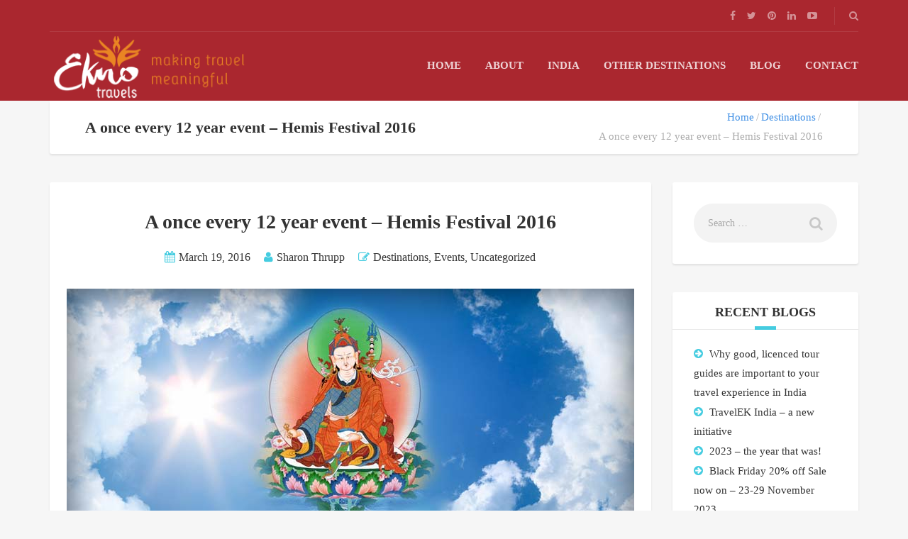

--- FILE ---
content_type: text/html; charset=UTF-8
request_url: https://eknotravels.com/a-once-every-12-years-event-hemis-festival-2016/
body_size: 8410
content:

<!DOCTYPE html>
<html lang="en-US">
<head>
	<meta charset="UTF-8">
	<meta name="description" content="Making Travel Meaningful">
	<meta name="viewport" content="width=device-width, initial-scale=1.0">
	<title>A once every 12 year event &#8211; Hemis Festival 2016 | Ekno Tours and Travels</title>
<link rel="alternate" type="application/rss+xml" title="Ekno Tours and Travels &raquo; Feed" href="https://eknotravels.com/feed/" />
<link rel="alternate" type="application/rss+xml" title="Ekno Tours and Travels &raquo; Comments Feed" href="https://eknotravels.com/comments/feed/" />
<link rel="alternate" type="application/rss+xml" title="Ekno Tours and Travels &raquo; A once every 12 year event &#8211; Hemis Festival 2016 Comments Feed" href="https://eknotravels.com/a-once-every-12-years-event-hemis-festival-2016/feed/" />
		<script type="text/javascript">
			window._wpemojiSettings = {"baseUrl":"https:\/\/s.w.org\/images\/core\/emoji\/72x72\/","ext":".png","source":{"concatemoji":"https:\/\/eknotravels.com\/wp-includes\/js\/wp-emoji-release.min.js?ver=4.3.34"}};
			!function(e,n,t){var a;function o(e){var t=n.createElement("canvas"),a=t.getContext&&t.getContext("2d");return!(!a||!a.fillText)&&(a.textBaseline="top",a.font="600 32px Arial","flag"===e?(a.fillText(String.fromCharCode(55356,56812,55356,56807),0,0),3e3<t.toDataURL().length):(a.fillText(String.fromCharCode(55357,56835),0,0),0!==a.getImageData(16,16,1,1).data[0]))}function i(e){var t=n.createElement("script");t.src=e,t.type="text/javascript",n.getElementsByTagName("head")[0].appendChild(t)}t.supports={simple:o("simple"),flag:o("flag")},t.DOMReady=!1,t.readyCallback=function(){t.DOMReady=!0},t.supports.simple&&t.supports.flag||(a=function(){t.readyCallback()},n.addEventListener?(n.addEventListener("DOMContentLoaded",a,!1),e.addEventListener("load",a,!1)):(e.attachEvent("onload",a),n.attachEvent("onreadystatechange",function(){"complete"===n.readyState&&t.readyCallback()})),(a=t.source||{}).concatemoji?i(a.concatemoji):a.wpemoji&&a.twemoji&&(i(a.twemoji),i(a.wpemoji)))}(window,document,window._wpemojiSettings);
		</script>
		<style type="text/css">
img.wp-smiley,
img.emoji {
	display: inline !important;
	border: none !important;
	box-shadow: none !important;
	height: 1em !important;
	width: 1em !important;
	margin: 0 .07em !important;
	vertical-align: -0.1em !important;
	background: none !important;
	padding: 0 !important;
}
</style>
<link rel='stylesheet' id='contact-form-7-css'  href='https://eknotravels.com/wp-content/plugins/contact-form-7/includes/css/styles.css?ver=4.3.1' type='text/css' media='all' />
<link rel='stylesheet' id='rs-plugin-settings-css'  href='https://eknotravels.com/wp-content/plugins/revslider/public/assets/css/settings.css?ver=5.0.6' type='text/css' media='all' />
<style id='rs-plugin-settings-inline-css' type='text/css'>
.tp-caption a{color:#ff7302;text-shadow:none;-webkit-transition:all 0.2s ease-out;-moz-transition:all 0.2s ease-out;-o-transition:all 0.2s ease-out;-ms-transition:all 0.2s ease-out}.tp-caption a:hover{color:#ffa902}
</style>
<link rel='stylesheet' id='woocommerce-layout-css'  href='//eknotravels.com/wp-content/plugins/woocommerce/assets/css/woocommerce-layout.css?ver=2.4.10' type='text/css' media='all' />
<link rel='stylesheet' id='woocommerce-smallscreen-css'  href='//eknotravels.com/wp-content/plugins/woocommerce/assets/css/woocommerce-smallscreen.css?ver=2.4.10' type='text/css' media='only screen and (max-width: 768px)' />
<link rel='stylesheet' id='woocommerce-general-css'  href='//eknotravels.com/wp-content/plugins/woocommerce/assets/css/woocommerce.css?ver=2.4.10' type='text/css' media='all' />
<link rel='stylesheet' id='theme-addons-css'  href='https://eknotravels.com/wp-content/themes/adventure-tours/assets/csslib/theme-addons.min.css?ver=1.0.0' type='text/css' media='all' />
<link rel='stylesheet' id='style-css-css'  href='https://eknotravels.com/wp-content/uploads/adventure-tours-assets/main-custom.css?ver=4.3.34' type='text/css' media='all' />
<link rel='stylesheet' id='theme-font-google-fonts-css'  href='http://fonts.googleapis.com/css?family=Open+Sans%3A400normal%2C300normal%2C700normal&#038;ver=4.3.34' type='text/css' media='all' />
<link rel='stylesheet' id='icons-font-50962520a768b17bc5531701b90df8ec-css'  href='https://eknotravels.com/wp-content/themes/adventure-tours/assets/csslib/adventure-tours-icons.css?ver=4.3.34' type='text/css' media='all' />
<script type='text/javascript' src='https://eknotravels.com/wp-includes/js/jquery/jquery.js?ver=1.11.3'></script>
<script type='text/javascript' src='https://eknotravels.com/wp-includes/js/jquery/jquery-migrate.min.js?ver=1.2.1'></script>
<script type='text/javascript' src='https://eknotravels.com/wp-content/plugins/revslider/public/assets/js/jquery.themepunch.tools.min.js?ver=5.0.6'></script>
<script type='text/javascript' src='https://eknotravels.com/wp-content/plugins/revslider/public/assets/js/jquery.themepunch.revolution.min.js?ver=5.0.6'></script>
<link rel="EditURI" type="application/rsd+xml" title="RSD" href="https://eknotravels.com/xmlrpc.php?rsd" />
<link rel="wlwmanifest" type="application/wlwmanifest+xml" href="https://eknotravels.com/wp-includes/wlwmanifest.xml" /> 
<link rel='prev' title='Exotic Marigold Tour, India' href='https://eknotravels.com/exotic-marigold-tour-india-29-dec-2015-6-jan-2016/' />
<link rel='next' title='Dharamsala Film Festival Tour 2016' href='https://eknotravels.com/dharamsala-film-festival-tour-2016/' />
<meta name="generator" content="WordPress 4.3.34" />
<meta name="generator" content="WooCommerce 2.4.10" />
<link rel='canonical' href='https://eknotravels.com/a-once-every-12-years-event-hemis-festival-2016/' />
<link rel='shortlink' href='https://eknotravels.com/?p=1180' />
	<style type="text/css">.recentcomments a{display:inline !important;padding:0 !important;margin:0 !important;}</style>
<meta name="generator" content="Powered by Slider Revolution 5.0.6 - responsive, Mobile-Friendly Slider Plugin for WordPress with comfortable drag and drop interface." />
<link rel="icon" href="https://eknotravels.com/wp-content/uploads/2025/09/EknoSign.png" sizes="32x32" />
<link rel="icon" href="https://eknotravels.com/wp-content/uploads/2025/09/EknoSign.png" sizes="192x192" />
<link rel="apple-touch-icon-precomposed" href="https://eknotravels.com/wp-content/uploads/2025/09/EknoSign.png">
<meta name="msapplication-TileImage" content="https://eknotravels.com/wp-content/uploads/2025/09/EknoSign.png">
</head>
<body class="single single-post postid-1180 single-format-standard">
	<div class="layout-content">
<div class="header-wrap"><div class="header-wrap__backlog"></div><header class="header" role="banner">
	<div class="container">
		<div class="header__info">
	<div class="header__info__items-left">
				</div>
	<div class="header__info__items-right">
		<div class="header__info__item header__info__item--delimiter header__info__item--social-icons"><a href="https://www.facebook.com/pages/Ekno-Experience/151148007335"><i class="fa fa-fa fa-facebook"></i></a><a href="https://twitter.com/eknoexperience"><i class="fa fa-fa fa-twitter"></i></a><a href="https://www.pinterest.com/eknoexperience/"><i class="fa fa-fa fa-pinterest"></i></a><a href="https://au.linkedin.com/in/ekno-experience-b86a4914"><i class="fa fa-fa fa-linkedin"></i></a><a href="https://www.youtube.com/channel/UC0qoBUnA2N2XsZpRV7kImKg"><i class="fa fa-fa fa-youtube-play"></i></a></div>				<div class="header__info__item header__info__item--delimiter header__info__item--search"><a href="#search-form-header" class="popup-search-form" data-effect="mfp-zoom-in"><i class="fa fa-search"></i></a></div>

<div id="search-form-header" class="search-form-popup search-form-popup--hide mfp-with-anim mfp-hide ">
	<form role="search" method="get" class="search-form" action="https://eknotravels.com/">
				<label>
					<span class="screen-reader-text">Search for:</span>
					<input type="search" class="search-field" placeholder="Search &hellip;" value="" name="s" title="Search for:" />
				</label>
				<input type="submit" class="search-submit" value="Search" />
			</form></div>
	</div>
</div>
		<div class="header__content-wrap">
			<div class="row">
				<div class="col-md-12 header__content">
					<div class="logo">
<a id="logoLink" href="https://eknotravels.com/"><img id="normalImageLogo" src="https://eknotravels.com/wp-content/uploads/2019/11/Ekno-Travels-Logo.png" alt="Ekno Tours and Travels" title="Making Travel Meaningful"><img id="retinaImageLogo" src="https://eknotravels.com/wp-content/uploads/2019/11/Ekno-Travels-Logo.png" alt="Ekno Tours and Travels" title="Making Travel Meaningful"></a></div>
										<nav class="main-nav-header" role="navigation">
						<ul id="navigation" class="main-nav"><li id="menu-item-151" class="menu-item menu-item-type-post_type menu-item-object-page menu-item-151"><a href="https://eknotravels.com/">Home</a></li>
<li id="menu-item-2123" class="menu-item menu-item-type-custom menu-item-object-custom menu-item-has-children menu-item-2123"><a href="#">About</a>
<ul class="sub-menu">
	<li id="menu-item-863" class="menu-item menu-item-type-post_type menu-item-object-page menu-item-863"><a href="https://eknotravels.com/why-choose-ekno/">Why Choose us?</a></li>
	<li id="menu-item-2126" class="menu-item menu-item-type-post_type menu-item-object-page menu-item-2126"><a href="https://eknotravels.com/meet-our-insiders/">Meet Our Insiders</a></li>
	<li id="menu-item-1170" class="menu-item menu-item-type-post_type menu-item-object-page menu-item-1170"><a href="https://eknotravels.com/wholesale/">Our Wholesale Partners</a></li>
	<li id="menu-item-2233" class="menu-item menu-item-type-post_type menu-item-object-page menu-item-2233"><a href="https://eknotravels.com/travel-insurance/">Travel Insurance</a></li>
</ul>
</li>
<li id="menu-item-105" class="menu-item menu-item-type-custom menu-item-object-custom menu-item-has-children menu-item-105"><a href="#">India</a>
<ul class="sub-menu">
	<li id="menu-item-1687" class="menu-item menu-item-type-taxonomy menu-item-object-tour_category menu-item-1687"><a href="https://eknotravels.com/tour-category/adventures-and-trekking/">Adventures &#038; Trekking</a></li>
	<li id="menu-item-1872" class="menu-item menu-item-type-taxonomy menu-item-object-tour_category menu-item-1872"><a href="https://eknotravels.com/tour-category/buddhist-pilgrimages/">Buddhist Pilgrimages</a></li>
	<li id="menu-item-1638" class="menu-item menu-item-type-taxonomy menu-item-object-tour_category menu-item-1638"><a href="https://eknotravels.com/tour-category/classic-india/">Classic India</a></li>
	<li id="menu-item-924" class="menu-item menu-item-type-taxonomy menu-item-object-tour_category menu-item-924"><a href="https://eknotravels.com/tour-category/culinary-tours/">Culinary</a></li>
	<li id="menu-item-1924" class="menu-item menu-item-type-post_type menu-item-object-page menu-item-1924"><a href="https://eknotravels.com/custom-itineraries/">Custom Itineraries</a></li>
	<li id="menu-item-1174" class="menu-item menu-item-type-taxonomy menu-item-object-tour_category menu-item-1174"><a href="https://eknotravels.com/tour-category/extensions/">Extensions &#038; Short Stays</a></li>
	<li id="menu-item-925" class="menu-item menu-item-type-taxonomy menu-item-object-tour_category menu-item-925"><a href="https://eknotravels.com/tour-category/festival-tours/">Festivals</a></li>
	<li id="menu-item-929" class="menu-item menu-item-type-taxonomy menu-item-object-tour_category menu-item-929"><a href="https://eknotravels.com/tour-category/spiritual-wellness/">Spiritual &#038; Wellness</a></li>
	<li id="menu-item-3156" class="menu-item menu-item-type-post_type menu-item-object-page menu-item-3156"><a href="https://eknotravels.com/bespoke-experiences/">Bespoke Experiences</a></li>
</ul>
</li>
<li id="menu-item-1463" class="menu-item menu-item-type-taxonomy menu-item-object-tour_category menu-item-has-children menu-item-1463"><a href="https://eknotravels.com/tour-category/other-destinations/">Other Destinations</a>
<ul class="sub-menu">
	<li id="menu-item-1488" class="menu-item menu-item-type-taxonomy menu-item-object-tour_category menu-item-1488"><a href="https://eknotravels.com/tour-category/nepal/">Nepal</a></li>
	<li id="menu-item-1550" class="menu-item menu-item-type-taxonomy menu-item-object-tour_category menu-item-1550"><a href="https://eknotravels.com/tour-category/srilanka-other-destinations/">Sri Lanka</a></li>
	<li id="menu-item-1501" class="menu-item menu-item-type-taxonomy menu-item-object-tour_category menu-item-1501"><a href="https://eknotravels.com/tour-category/bhutan/">Bhutan</a></li>
	<li id="menu-item-3215" class="menu-item menu-item-type-taxonomy menu-item-object-tour_category menu-item-3215"><a href="https://eknotravels.com/tour-category/japan/">Japan</a></li>
</ul>
</li>
<li id="menu-item-89" class="menu-item menu-item-type-post_type menu-item-object-page menu-item-89"><a href="https://eknotravels.com/blog/">Blog</a></li>
<li id="menu-item-87" class="menu-item menu-item-type-post_type menu-item-object-page menu-item-87"><a href="https://eknotravels.com/contact-us/">Contact</a></li>
</ul>					</nav>
										<div class="clearfix"></div>
				</div><!-- .header__content -->
			</div>
		</div><!-- .header__content-wrap -->
	</div><!-- .container -->
</header>
</div>
<div class="container">
	<div class="row">
		<div class="col-md-12">
			<div class="header-section padding-left padding-right">
				<div class="header-section__content header-section__content--breadcrumbs">
				<div class="header-section__title-wrap--breadcrumbs"><h1 class="header-section__title">  A once every 12 year event &#8211; Hemis Festival 2016</h1></div><div class="breadcrumbs-wrap"><div class="breadcrumbs"><ul><li><a href="https://eknotravels.com">Home</a></li><li><a href="https://eknotravels.com/category/destinations/">Destinations</a></li><li>A once every 12 year event &#8211; Hemis Festival 2016</li></ul></div></div>				</div>
			</div>
		</div>
	</div>
</div>
<div class="container layout-container margin-top margin-bottom">

<div class="row">
	<main class="col-md-9" role="main"><article id="post-1180" class="blog__item margin-bottom post-1180 post type-post status-publish format-standard has-post-thumbnail hentry category-destinations category-events category-uncategorized" itemscope itemtype="http://schema.org/BlogPosting">
	<div class="blog__item__box">
			<div class="blog__item__info padding-top">
					<h2 class="blog__item__title padding-left padding-right" itemprop="headline">A once every 12 year event &#8211; Hemis Festival 2016</h2>
				<ul class="article-info padding-left padding-right">
	<li><i class="fa fa-calendar"></i><a href="https://eknotravels.com/a-once-every-12-years-event-hemis-festival-2016/"><time datetime="2016-03-19" itemprop="datePublished">March 19, 2016</time></a></li>	<li><i class="fa fa-user"></i><a href="https://eknotravels.com/author/eknoexper/"><span itemprop="author" itemscope itemtype="http://schema.org/Person"><span itemprop="name">Sharon Thrupp</span></span></a></li>	<li><i class="fa fa-pencil-square-o"></i><span itemprop="articleSection"><a href="https://eknotravels.com/category/destinations/">Destinations</a>, <a href="https://eknotravels.com/category/events/">Events</a>, <a href="https://eknotravels.com/category/uncategorized/">Uncategorized</a></span></li>	</ul>
					<meta itemprop="url" content="https://eknotravels.com/a-once-every-12-years-event-hemis-festival-2016/">
							<div class="blog__item__thumbnail">
							<meta itemprop="image" content="https://eknotravels.com/wp-content/uploads/2016/03/Hemis-Festival-Ladakh.jpg">
						<img width="800" height="513" src="https://eknotravels.com/wp-content/uploads/2016/03/Hemis-Festival-Ladakh.jpg" class="attachment-thumb_single wp-post-image" alt="Hemis-Festival-Ladakh" />			</div>
				</div>
			<div class="blog-single__content padding-all">
			<div itemprop="articleBody"><p><iframe width="748" height="421" src="https://www.youtube.com/embed/Wjj93Ms39ic?feature=oembed" frameborder="0" allowfullscreen></iframe></p>
<p>Ladakh is exotic, remote, stunningly beautiful and one of my favourite parts of the world.<br />
It is no ordinary place. Leh, it’s capital is built in the rarified air of 3,500 metres. It sits in a green belt surrounded by arid and desolate and lunar looking landscape Due to its remoteness and proximity (close to the Chinese/Tibet border and Pakistan) it is a sensitive place strategically for India. There is no mobile coverage for foreign visitors and limited internet connection. It is a disconnected place, and has its roots far beyond technology . It’s history is thousands of years old. You can see it in the landscape and in its buildings – the most prominent being it’s monasteries.<br />
One such monastery is Hemis, 90 minutes drive from Leh. Hemis is famous for its festival that is 300-year-old and features lama dancing, colour parades and ancient ceremonies. It is a showcase of how its traditions can bind people from across generations. The festival organised in the honour of Padmasambhava, also known as Guru Rinpoche, the annual two day Hemis Festival at the Hemis Monastery has become an important date in the calendars of travellers from across the world.<br />
This year is especially different as it is the grand Naropa Festival 2016, to be held from July 1 to 31. This spiritual programme takes place once in every 12 years and one of the features will be the unveiling of the giant Thankga (Buddhist painting) of Guru Rinpoche and the display the ornaments belonging to Naropa, the 11th century Indian saint and are some of the holiest treasures of the Himalayas.<br />
For anyone wanting to escape to somewhere completely different or simply to be part of an ancient festival, this is the place for you. As part of our festival tours we are running an 8 day 7 night package from 11-18 July 2016. Details : https://eknotravels.com/tours/hemis-festival-and-ladakh/ Contact us: tour@eknotravels.com.au</p>
</div>
			<div class="margin-top"></div>
					</div>
		<div class="share-buttons" data-urlshare="https://eknotravels.com/a-once-every-12-years-event-hemis-festival-2016/">
	<div class="share-buttons__item share-buttons__item--googleplus" data-btntype="googlePlus"></div>
	<div class="share-buttons__item share-buttons__item--facebook" data-btntype="facebook"></div>
	<div class="share-buttons__item share-buttons__item--twitter" data-btntype="twitter"></div>
	<div class="share-buttons__item share-buttons__item--linkedin" data-btntype="linkedin"></div>
	<div class="share-buttons__item share-buttons__item--pinterest" data-btntype="pinterest"></div>
</div>
		</div>
			<div class="about-author margin-top" itemscope itemtype="http://schema.org/Person">
	<div class="section-title title title--small title--center title--decoration-bottom-center title--underline">
		<h3 class="title__primary">About Author</h3>
	</div>
	<div class="about-author__content padding-all">
		<meta itemprop="image" content="https://secure.gravatar.com/avatar/a889bd507d710cc4f953e64efb42504c?s=96&#038;d=mm&#038;r=g" />
		<img alt='client-photo-1' src='https://secure.gravatar.com/avatar/a889bd507d710cc4f953e64efb42504c?s=110&#038;d=mm&#038;r=g' srcset='https://secure.gravatar.com/avatar/a889bd507d710cc4f953e64efb42504c?s=220&amp;d=mm&amp;r=g 2x' class='avatar avatar-110 photo' height='110' width='110' />		<div class="about-author__name" itemprop="name">Sharon Thrupp</div>
		<div class="about-author__description" itemprop="description">Sharon is passionate about India and the Himalayan region. She believes that while her Australia is her country by birth, India is the country of her heart.

She first went to India in 1996 and later returned to volunteer helping Tibetans in Dharamsala in 2001, fell in love with the Himalayas and stayed. She is currently involved in a NGO in India helping underprivileged girls continue their education and spends her spare time walking in the foothills of the Himalayas and doing yoga.</div>
	</div>
</div>
		<div class="post-navigation margin-top">
<div class="post-navigation__prev"><a href="https://eknotravels.com/exotic-marigold-tour-india-29-dec-2015-6-jan-2016/" rel="prev"><i class="fa fa-chevron-left"></i><span class="post-navigation__title">Previous post</span><span class="post-navigation__post-name">Exotic Marigold Tour, India</span></a></div><div class="post-navigation__next"><a href="https://eknotravels.com/dharamsala-film-festival-tour-2016/" rel="next"><i class="fa fa-chevron-right"></i><span class="post-navigation__title">Next post</span><span class="post-navigation__post-name">Dharamsala Film Festival Tour 2016</span></a></div></div>
		
	</article>
</main>
	<aside class="col-md-3 sidebar" role="complementary">
<div id="search-2" class="widget block-after-indent widget_search"><form role="search" method="get" class="search-form" action="https://eknotravels.com/">
				<label>
					<span class="screen-reader-text">Search for:</span>
					<input type="search" class="search-field" placeholder="Search &hellip;" value="" name="s" title="Search for:" />
				</label>
				<input type="submit" class="search-submit" value="Search" />
			</form></div>		<div id="recent-posts-2" class="widget block-after-indent widget_recent_entries">		<h3 class="widget__title">Recent Blogs</h3>		<ul>
					<li>
				<a href="https://eknotravels.com/why-good-licenced-tour-guides-are-important-to-your-travel-experience-in-india/">Why good, licenced tour guides are important to your travel experience in India</a>
						</li>
					<li>
				<a href="https://eknotravels.com/travelek-india-a-new-initiative/">TravelEK India &#8211; a new initiative</a>
						</li>
					<li>
				<a href="https://eknotravels.com/2023-the-year-that-was/">2023 &#8211; the year that was!</a>
						</li>
					<li>
				<a href="https://eknotravels.com/black-friday-sale-now-on-for-23-29-november-2023/">Black Friday 20% off Sale now on &#8211; 23-29 November 2023</a>
						</li>
					<li>
				<a href="https://eknotravels.com/new-202425-e-brochure-out-now/">New 2024/25 E-brochure out now</a>
						</li>
				</ul>
		</div><div id="recent-comments-2" class="widget block-after-indent widget_recent_comments"><h3 class="widget__title">Recent Comments</h3><ul id="recentcomments"></ul></div><div id="archives-2" class="widget block-after-indent widget_archive"><h3 class="widget__title">Archives</h3>		<ul>
	<li><a href='https://eknotravels.com/2024/04/'>April 2024</a></li>
	<li><a href='https://eknotravels.com/2024/01/'>January 2024</a></li>
	<li><a href='https://eknotravels.com/2023/11/'>November 2023</a></li>
	<li><a href='https://eknotravels.com/2023/09/'>September 2023</a></li>
	<li><a href='https://eknotravels.com/2023/02/'>February 2023</a></li>
	<li><a href='https://eknotravels.com/2022/07/'>July 2022</a></li>
	<li><a href='https://eknotravels.com/2022/02/'>February 2022</a></li>
	<li><a href='https://eknotravels.com/2021/10/'>October 2021</a></li>
	<li><a href='https://eknotravels.com/2021/01/'>January 2021</a></li>
	<li><a href='https://eknotravels.com/2020/11/'>November 2020</a></li>
	<li><a href='https://eknotravels.com/2020/09/'>September 2020</a></li>
	<li><a href='https://eknotravels.com/2020/08/'>August 2020</a></li>
	<li><a href='https://eknotravels.com/2020/07/'>July 2020</a></li>
	<li><a href='https://eknotravels.com/2020/06/'>June 2020</a></li>
	<li><a href='https://eknotravels.com/2020/05/'>May 2020</a></li>
	<li><a href='https://eknotravels.com/2020/04/'>April 2020</a></li>
	<li><a href='https://eknotravels.com/2020/03/'>March 2020</a></li>
	<li><a href='https://eknotravels.com/2019/12/'>December 2019</a></li>
	<li><a href='https://eknotravels.com/2019/08/'>August 2019</a></li>
	<li><a href='https://eknotravels.com/2019/06/'>June 2019</a></li>
	<li><a href='https://eknotravels.com/2019/05/'>May 2019</a></li>
	<li><a href='https://eknotravels.com/2019/04/'>April 2019</a></li>
	<li><a href='https://eknotravels.com/2019/03/'>March 2019</a></li>
	<li><a href='https://eknotravels.com/2018/12/'>December 2018</a></li>
	<li><a href='https://eknotravels.com/2018/09/'>September 2018</a></li>
	<li><a href='https://eknotravels.com/2018/08/'>August 2018</a></li>
	<li><a href='https://eknotravels.com/2018/07/'>July 2018</a></li>
	<li><a href='https://eknotravels.com/2018/06/'>June 2018</a></li>
	<li><a href='https://eknotravels.com/2018/05/'>May 2018</a></li>
	<li><a href='https://eknotravels.com/2018/01/'>January 2018</a></li>
	<li><a href='https://eknotravels.com/2017/12/'>December 2017</a></li>
	<li><a href='https://eknotravels.com/2017/11/'>November 2017</a></li>
	<li><a href='https://eknotravels.com/2017/06/'>June 2017</a></li>
	<li><a href='https://eknotravels.com/2017/05/'>May 2017</a></li>
	<li><a href='https://eknotravels.com/2017/04/'>April 2017</a></li>
	<li><a href='https://eknotravels.com/2017/03/'>March 2017</a></li>
	<li><a href='https://eknotravels.com/2017/01/'>January 2017</a></li>
	<li><a href='https://eknotravels.com/2016/09/'>September 2016</a></li>
	<li><a href='https://eknotravels.com/2016/05/'>May 2016</a></li>
	<li><a href='https://eknotravels.com/2016/03/'>March 2016</a></li>
	<li><a href='https://eknotravels.com/2016/01/'>January 2016</a></li>
	<li><a href='https://eknotravels.com/2015/07/'>July 2015</a></li>
	<li><a href='https://eknotravels.com/2015/06/'>June 2015</a></li>
		</ul>
</div><div id="categories-2" class="widget block-after-indent widget_categories"><h3 class="widget__title">Categories</h3>		<ul>
	<li class="cat-item cat-item-6"><a href="https://eknotravels.com/category/destinations/" >Destinations</a>
</li>
	<li class="cat-item cat-item-7"><a href="https://eknotravels.com/category/events/" >Events</a>
</li>
	<li class="cat-item cat-item-1"><a href="https://eknotravels.com/category/uncategorized/" >Uncategorized</a>
</li>
		</ul>
</div><div id="meta-2" class="widget block-after-indent widget_meta"><h3 class="widget__title">Meta</h3>			<ul>
						<li><a href="https://eknotravels.com/wp-login.php">Log in</a></li>
			<li><a href="https://eknotravels.com/feed/">Entries <abbr title="Really Simple Syndication">RSS</abbr></a></li>
			<li><a href="https://eknotravels.com/comments/feed/">Comments <abbr title="Really Simple Syndication">RSS</abbr></a></li>
<li><a href="https://wordpress.org/" title="Powered by WordPress, state-of-the-art semantic personal publishing platform.">WordPress.org</a></li>			</ul>
</div><div id="categories-3" class="widget block-after-indent widget_categories"><h3 class="widget__title">Categories</h3>		<ul>
	<li class="cat-item cat-item-6"><a href="https://eknotravels.com/category/destinations/" >Destinations</a> (7)
</li>
	<li class="cat-item cat-item-7"><a href="https://eknotravels.com/category/events/" >Events</a> (1)
</li>
	<li class="cat-item cat-item-1"><a href="https://eknotravels.com/category/uncategorized/" >Uncategorized</a> (61)
</li>
		</ul>
</div><div id="tag_cloud-1" class="widget block-after-indent widget_tag_cloud"><h3 class="widget__title">Tour Categories</h3><div class="tagcloud"><a href='https://eknotravels.com/tour-category/adventures-and-trekking/' class='tag-link-150' title='9 topics' style='font-size: 16.284023668639pt;'>Adventures &amp; Trekking</a>
<a href='https://eknotravels.com/tour-category/bhutan/' class='tag-link-135' title='1 topic' style='font-size: 10.485207100592pt;'>Bhutan</a>
<a href='https://eknotravels.com/tour-category/buddhist-pilgrimages/' class='tag-link-346' title='12 topics' style='font-size: 17.195266272189pt;'>Buddhist Pilgrimages</a>
<a href='https://eknotravels.com/tour-category/classic-india/' class='tag-link-310' title='12 topics' style='font-size: 17.195266272189pt;'>Classic India</a>
<a href='https://eknotravels.com/tour-category/culinary-tours/' class='tag-link-151' title='3 topics' style='font-size: 12.970414201183pt;'>Culinary Tours</a>
<a href='https://eknotravels.com/tour-category/destination/' class='tag-link-79' title='0 topics' style='font-size: 8pt;'>Destination</a>
<a href='https://eknotravels.com/tour-category/extensions/' class='tag-link-191' title='16 topics' style='font-size: 18.189349112426pt;'>Extensions and Short Stays</a>
<a href='https://eknotravels.com/tour-category/festival-tours/' class='tag-link-149' title='7 topics' style='font-size: 15.455621301775pt;'>Festivals</a>
<a href='https://eknotravels.com/tour-category/india/' class='tag-link-133' title='48 topics' style='font-size: 22pt;'>India</a>
<a href='https://eknotravels.com/tour-category/japan/' class='tag-link-252' title='1 topic' style='font-size: 10.485207100592pt;'>Japan</a>
<a href='https://eknotravels.com/tour-category/nepal/' class='tag-link-134' title='1 topic' style='font-size: 10.485207100592pt;'>Nepal</a>
<a href='https://eknotravels.com/tour-category/other-destinations/' class='tag-link-239' title='0 topics' style='font-size: 8pt;'>Other Destinations</a>
<a href='https://eknotravels.com/tour-category/spiritual-wellness/' class='tag-link-153' title='3 topics' style='font-size: 12.970414201183pt;'>Spiritual &amp; Wellness</a>
<a href='https://eknotravels.com/tour-category/srilanka-other-destinations/' class='tag-link-265' title='1 topic' style='font-size: 10.485207100592pt;'>Sri Lanka</a></div>
</div></aside>
</div>

</div><!-- .container -->
<footer class="footer">
	<div class="container">
	<div class="row margin-top margin-bottom footer__widgets-areas">
<div class="col-md-3"><div id="last_posts_adventure_tours-1" class="widget block-after-indent widget_last_posts_adventure_tours"><div class="widget-last-posts"><h3 class="widget__title">From the Blog</h3><div class="widget-last-posts__item"><div class="widget-last-posts__item__container"><div class="widget-last-posts__item__container__item widget-last-posts__item__container__item--image"><a href="https://eknotravels.com/why-good-licenced-tour-guides-are-important-to-your-travel-experience-in-india/" class="widget-last-posts__item__image"><img width="60" height="60" src="https://eknotravels.com/wp-content/uploads/2024/04/434297985_1133638061010298_43051285706478952_n-copy-60x60.jpeg" class="attachment-thumb_last_posts_widget wp-post-image" alt="434297985_1133638061010298_43051285706478952_n copy" /></a></div><div class="widget-last-posts__item__container__item widget-last-posts__item__info"><div class="widget-last-posts__item__title"><a href="https://eknotravels.com/why-good-licenced-tour-guides-are-important-to-your-travel-experience-in-india/">Why good, licenced tour guides are important to your travel experience in India</a></div><div class="widget-last-posts__item__date">April 5, 2024</div></div></div></div><div class="widget-last-posts__item"><div class="widget-last-posts__item__container"><div class="widget-last-posts__item__container__item widget-last-posts__item__container__item--image"><a href="https://eknotravels.com/travelek-india-a-new-initiative/" class="widget-last-posts__item__image"><img width="60" height="60" src="https://eknotravels.com/wp-content/uploads/2024/01/unnamed-60x60.jpg" class="attachment-thumb_last_posts_widget wp-post-image" alt="unnamed" /></a></div><div class="widget-last-posts__item__container__item widget-last-posts__item__info"><div class="widget-last-posts__item__title"><a href="https://eknotravels.com/travelek-india-a-new-initiative/">TravelEK India &#8211; a new initiative</a></div><div class="widget-last-posts__item__date">January 1, 2024</div></div></div></div><div class="widget-last-posts__item"><div class="widget-last-posts__item__container"><div class="widget-last-posts__item__container__item widget-last-posts__item__container__item--image"><a href="https://eknotravels.com/2023-the-year-that-was/" class="widget-last-posts__item__image"><img width="60" height="60" src="https://eknotravels.com/wp-content/uploads/2024/01/413099077_301716162323575_4771974103313290881_n-1-60x60.jpg" class="attachment-thumb_last_posts_widget wp-post-image" alt="2023 - The Year that was!" /></a></div><div class="widget-last-posts__item__container__item widget-last-posts__item__info"><div class="widget-last-posts__item__title"><a href="https://eknotravels.com/2023-the-year-that-was/">2023 &#8211; the year that was!</a></div><div class="widget-last-posts__item__date">January 1, 2024</div></div></div></div></div></div></div><div class="col-md-3"><div id="text-8" class="widget block-after-indent widget_text"><h3 class="widget__title">E-Brochure 2025/2026</h3>			<div class="textwidget"><a href="https://eknotravels.com/wp-content/uploads/2024/10/Ekno-E-Brochure-EknoTravels.pdf" target=”_blank” style="text-decoration:none;" ><img src="https://eknotravels.com/wp-content/uploads/2022/03/E-brochure-PDF-Icon.png" alt="Ekno Travels e-brochure 2025/2026" /></a>
</div>
		</div><div id="text-9" class="widget block-after-indent widget_text"><h3 class="widget__title">Our New Venture &#8211; TravelEk India</h3>			<div class="textwidget"><a href="https://travelekindia.com/" target="_blank">
<img src="https://eknotravels.com/wp-content/uploads/2024/03/FinalLogo11.png" width="300" height="173">
</a></div>
		</div></div><div class="col-md-3"><div id="contact_us_adventure_tours-2" class="widget block-after-indent widget_contact_us_adventure_tours"><div class="widget-contact-info"><h3 class="widget__title">Contact Us</h3><div class="widget-contact-info__item"><div class="widget-contact-info__item__icon"><i class="fa fa-phone"></i></div><div class="widget-contact-info__item__text"><a href="call:+61437967819AUS,+919418791001,9816838454IND">+61 437967819 (AUS), (+91) 9418791001, 9816838454 (IND)</a></div></div><div class="widget-contact-info__item"><div class="widget-contact-info__item__icon"><i class="fa fa-envelope"></i></div><div class="widget-contact-info__item__text"><a href="mailto:tour@eknotravels.com.au">tour@eknotravels.com.au</a></div></div></div></div><div id="text-5" class="widget block-after-indent widget_text"><h3 class="widget__title">Travel Insurance</h3>			<div class="textwidget"><a href="https://eknotravels.com/travel-insurance/"><img src="https://eknotravels.com/wp-content/uploads/2019/03/WorldNomads.png"></a></div>
		</div></div><div class="col-md-3"><div id="text-6" class="widget block-after-indent widget_text"><h3 class="widget__title">Accreditations</h3>			<div class="textwidget"><a href="https://cato.travel/" style="border:0;"  target="_blank"><img src="https://eknotravels.com/wp-content/uploads/2023/05/CATO-Accredited-Full-Colour.png" width="200"></a><br><br>
<a href="https://www.jnto.go.jp/" style="border:0;"  target="_blank"><img src="https://eknotravels.com/wp-content/uploads/2019/08/Japan-Guru.png " width="100"></a><br><br>
<a href="https://himachaltourism.gov.in/" style="border:0;"  target="_blank"><img src="https://eknotravels.com/wp-content/uploads/2020/03/Himachal-Tourism-Logo.jpg " width="100"></a>

</div>
		</div></div>	</div>
</div>
	<div class="footer__bottom">
		<div class="footer__arrow-top"><a href="#"><i class="fa fa-chevron-up"></i></a></div>
		<div class="container">
			<div class="row">
				<div class="col-md-6">
					<div class="footer__copyright">© Ekno Travels 2024 All Rights Reserved</div>
				</div>
									<div class="col-md-6">
						<div class="footer-nav">
							<ul id="menu-footer-menu" class="menu"><li id="menu-item-2102" class="menu-item menu-item-type-post_type menu-item-object-page menu-item-2102"><a href="https://eknotravels.com/">Home</a></li>
<li id="menu-item-2101" class="menu-item menu-item-type-post_type menu-item-object-page menu-item-2101"><a href="https://eknotravels.com/faqs/">FAQs</a></li>
<li id="menu-item-2100" class="menu-item menu-item-type-post_type menu-item-object-page menu-item-2100"><a href="https://eknotravels.com/terms-conditions/">Terms &#038; Conditions</a></li>
</ul>						</div>
					</div>
							</div>
		</div>
	</div>
</footer>

	</div><!-- .layout-content -->
	<script type='text/javascript' src='https://eknotravels.com/wp-content/plugins/contact-form-7/includes/js/jquery.form.min.js?ver=3.51.0-2014.06.20'></script>
<script type='text/javascript'>
/* <![CDATA[ */
var _wpcf7 = {"loaderUrl":"https:\/\/eknotravels.com\/wp-content\/plugins\/contact-form-7\/images\/ajax-loader.gif","recaptchaEmpty":"Please verify that you are not a robot.","sending":"Sending ..."};
/* ]]> */
</script>
<script type='text/javascript' src='https://eknotravels.com/wp-content/plugins/contact-form-7/includes/js/scripts.js?ver=4.3.1'></script>
<script type='text/javascript'>
/* <![CDATA[ */
var wc_add_to_cart_params = {"ajax_url":"\/wp-admin\/admin-ajax.php","wc_ajax_url":"\/a-once-every-12-years-event-hemis-festival-2016\/?wc-ajax=%%endpoint%%","i18n_view_cart":"View Cart","cart_url":"https:\/\/eknotravels.com\/cart\/","is_cart":"","cart_redirect_after_add":"no"};
/* ]]> */
</script>
<script type='text/javascript' src='//eknotravels.com/wp-content/plugins/woocommerce/assets/js/frontend/add-to-cart.min.js?ver=2.4.10'></script>
<script type='text/javascript' src='//eknotravels.com/wp-content/plugins/woocommerce/assets/js/jquery-blockui/jquery.blockUI.min.js?ver=2.70'></script>
<script type='text/javascript'>
/* <![CDATA[ */
var woocommerce_params = {"ajax_url":"\/wp-admin\/admin-ajax.php","wc_ajax_url":"\/a-once-every-12-years-event-hemis-festival-2016\/?wc-ajax=%%endpoint%%"};
/* ]]> */
</script>
<script type='text/javascript' src='//eknotravels.com/wp-content/plugins/woocommerce/assets/js/frontend/woocommerce.min.js?ver=2.4.10'></script>
<script type='text/javascript' src='//eknotravels.com/wp-content/plugins/woocommerce/assets/js/jquery-cookie/jquery.cookie.min.js?ver=1.4.1'></script>
<script type='text/javascript'>
/* <![CDATA[ */
var wc_cart_fragments_params = {"ajax_url":"\/wp-admin\/admin-ajax.php","wc_ajax_url":"\/a-once-every-12-years-event-hemis-festival-2016\/?wc-ajax=%%endpoint%%","fragment_name":"wc_fragments"};
/* ]]> */
</script>
<script type='text/javascript' src='//eknotravels.com/wp-content/plugins/woocommerce/assets/js/frontend/cart-fragments.min.js?ver=2.4.10'></script>
<script type='text/javascript' src='https://eknotravels.com/wp-content/themes/adventure-tours/assets/js/theme-full.min.js?ver=1.1.1'></script>
<script type="text/javascript">jQuery(document).ready(function($){Theme.initStickyHeader();
Theme.initSerchFormPopup({"placeholder_text":"Type in your request..."});
Theme.initSharrres({"itemsSelector":".share-buttons__item[data-btntype]"});
})</script>
</body>
</html>

<script type="text/javascript" src="//downloads.mailchimp.com/js/signup-forms/popup/unique-methods/embed.js" data-dojo-config="usePlainJson: true, isDebug: false"></script><script type="text/javascript">window.dojoRequire(["mojo/signup-forms/Loader"], function(L) { L.start({"baseUrl":"mc.us5.list-manage.com","uuid":"fce919e749b8544dfdcb6512c","lid":"ea6c04fc3d","uniqueMethods":true}) })</script>